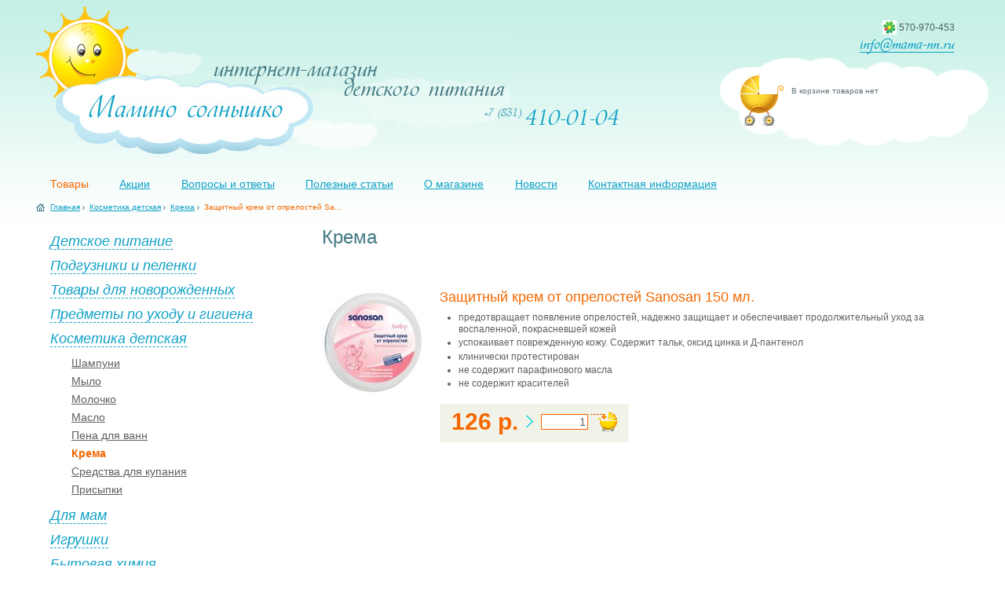

--- FILE ---
content_type: text/html; charset=UTF-8
request_url: https://mama-nn.ru/nursery-cosmetics/cream/1246705813/
body_size: 3716
content:
<!DOCTYPE HTML PUBLIC "-//W3C//DTD HTML 4.01 Transitional//EN" "http://www.w3.org/TR/html4/loose.dtd">
<html>
<head>
<title>Защитный крем от опрелостей Sanosan 150 мл.   | Мамино солнышко - интернет-магазин детского питания</title>
<meta name="keywords"    content=" ">
<meta name="description" content=" ">
<meta http-equiv="Content-Type" content="text/html; charset=UTF-8">
<link rel="stylesheet" type="text/css" href="/images/public/mama/normal/main.css">
<link rel="stylesheet" href="/images/public/mama/normal/lightbox.css" type="text/css" media="screen">
<link rel="icon" href="/images/public/mama/normal/favicon.ico" type="image/x-icon">
<link rel="shortcut icon" href="/images/public/mama/normal/favicon.ico" type="image/x-icon">
<script type="text/javascript" src="/js/tools.js"></script>
<script type="text/javascript" src="/js/popup.js"></script>
<script type="text/javascript" src="/js/lightbox.js"></script>
<script type="text/javascript" src="/js/jquery.js"></script>
<script type="text/javascript" src="/js/jquery.accordion.js"></script>
</head>
<body>
<div id="main">
<div class="main">
<div class="inner">
  <noindex><!--LiveInternet counter--><script type="text/javascript"><!--
new Image().src = "http://counter.yadro.ru/hit?r"+
escape(document.referrer)+((typeof(screen)=="undefined")?"":
";s"+screen.width+"*"+screen.height+"*"+(screen.colorDepth?
screen.colorDepth:screen.pixelDepth))+";u"+escape(document.URL)+
";h"+escape(document.title.substring(0,80))+
";"+Math.random();//--></script><!--/LiveInternet-->
</noindex>
  <div id="top" class="clearfix">
    <h1><a href="/"><span>Мамино солнышко - интернет-магазин детского питания</span></a></h1>
    <div id="top_phone"></div>
    <div id="rightblock">
      <div id="icq">
      <script type="text/javascript">
         $(document).ready(function() {
           $('img#icq_img').attr('src', 'http://status.icq.com/online.gif?icq=570970453&img=5&rnd=' + Math.ceil(Math.random() * 100));
         });
      </script>
      <img id="icq_img" src=""> 570-970-453
      </div>
      <div id="email"><a href="mailto:info@mama-nn.ru"></a></div>
    </div>
	  </div>

  <ul id="nav">
    <li><a href="/" class="act">Товары</a></li>
    <li><a href="/actions/">Акции</a></li>
    <li><a href="/faq/">Вопросы и ответы</a></li>
    <li><a href="/articles/">Полезные статьи</a></li>
    <li><a href="/about/">О магазине</a></li>
    <li><a href="/news/">Новости</a></li>
    <li><a href="/contacts/">Контактная информация</a></li>
  </ul>
  <div class="clear"></div>

  <div id="path">    <nobr><a href="/">Главная</a><img src="/images/public/mama/normal/path_l.gif" alt=""></nobr>
     <nobr><a href="/nursery-cosmetics/">Косметика детская</a><img src="/images/public/mama/normal/path_l.gif" alt=""></nobr>
     <nobr><a href="/nursery-cosmetics/cream/">Крема</a><img src="/images/public/mama/normal/path_l.gif" alt=""></nobr>
     <span>Защитный крем от опрелостей Sa...</span> 
    </div>
  <div id="container">
    <div id="center">
      <h1>Крема</h1>
 <div class="catalog clearfix">
    <div class="col1">
        <a href="/content/mama/pics/catalog/111111111111111111111111111116.jpg" rel="lightbox" title="Защитный крем от опрелостей Sanosan 150 мл.  "><img src="/preview/130x0/content/mama/pics/catalog/111111111111111111111111111116.jpg"></a>
      </div>

  <div class="col2"> 
    <h2>Защитный крем от опрелостей Sanosan 150 мл.  </h2>
     
  
    <p><ul><li>предотвращает появление опрелостей, надежно защищает и обеспечивает продолжительный уход за воспаленной, покрасневшей кожей</li>
<li>успокаивает поврежденную кожу. Содержит тальк, оксид цинка и Д-пантенол</li>
<li>клинически протестирован</li>
<li>не содержит парафинового масла</li>
<li>не содержит красителей</li></ul></p>
    <div class="catalog_cart">
      <div class="cat_price">
              126&nbsp;р.
            </div>
      <div class="catalog_arr"></div>
      <form action="" method="POST">
        <input type="hidden" name="event" value="add">
        <input type="text" name="count[2941]" size="5" maxlength="5" class="amount" value="1">
        <input type="image" src="/images/public/mama/normal/catalog_submit.gif" width="34" height="24">
      </form>
    </div> 
  </div>
 </div>

 
      </div>
  </div>
  <div id="leftcol">
     
<div id="catmenu">
   
  <ul>
        <li><h3><a href="#">Детское питание</a></h3>
       <ul>
        <li><a href="/infant-food/milk-formula/">Молочные смеси</a></li>
        <li><a href="/infant-food/hot/">Детские каши</a></li>
        <li><a href="/infant-food/pap/">Детское пюре</a></li>
        <li><a href="/infant-food/juices-and-nectars/">Детские соки и нектары</a></li>
        <li><a href="/infant-food/soup/">Детские супы</a></li>
        <li><a href="/infant-food/vermicelli/">Вермишельки</a></li>
        <li><a href="/infant-food/pudding/">Пудинги</a></li>
        <li><a href="/infant-food/pastry-cookies/">Детское печенье</a></li>
        <li><a href="/infant-food/tea/">Детские чаи</a></li>
        <li><a href="/infant-food/potable-water/">Вода питьевая </a></li>
        </ul>
     </li>
        <li><h3><a href="#">Подгузники и пеленки </a></h3>
       <ul>
        <li><a href="/diapers-and-nappies/diapers/">Подгузники</a></li>
        <li><a href="/diapers-and-nappies/panties/">Подгузники-трусики</a></li>
        <li><a href="/diapers-and-nappies/swaddling-clothes/">Пеленки </a></li>
        </ul>
     </li>
        <li><h3><a href="#">Товары для новорожденных</a></h3>
       <ul>
        <li><a href="/goods-for-newborn/small-bottles/">Бутылочки</a></li>
        <li><a href="/goods-for-newborn/feeding-cups/">Поильники</a></li>
        <li><a href="/goods-for-newborn/mugs/">Кружки</a></li>
        <li><a href="/goods-for-newborn/babys-dummy/">Пустышки</a></li>
        <li><a href="/goods-for-newborn/nipple/">Соски</a></li>
        <li><a href="/goods-for-newborn/bibs/">Слюнявчики</a></li>
        <li><a href="/goods-for-newborn/plates-and-spoons/">Тарелки и ложки</a></li>
        <li><a href="/goods-for-newborn/accessories/">Аксессуары </a></li>
        </ul>
     </li>
        <li><h3><a href="#">Предметы по уходу и гигиена</a></h3>
       <ul>
        <li><a href="/baby-hygiene/13451346134/">Платочки</a></li>
        <li><a href="/baby-hygiene/1232423534/">Туалетная бумага</a></li>
        <li><a href="/baby-hygiene/toothpaste/">Зубная паста</a></li>
        <li><a href="/baby-hygiene/tooth-brush/">Зубные щетки</a></li>
        <li><a href="/baby-hygiene/tissues/">Салфетки влажные</a></li>
        <li><a href="/baby-hygiene/cotton-sticks/">Ватные палочки</a></li>
        <li><a href="/baby-hygiene/thermometers/">Термометры</a></li>
        <li><a href="/baby-hygiene/combs/">Расчески и гребешки</a></li>
        <li><a href="/baby-hygiene/scissors-and-tweezers/">Ножницы и щипчики</a></li>
        <li><a href="/baby-hygiene/oilcloth/">Детские клеенки </a></li>
        </ul>
     </li>
        <li><h3><a href="#">Косметика детская</a></h3>
       <ul>
        <li><a href="/nursery-cosmetics/baby-shampoo/">Шампуни</a></li>
        <li><a href="/nursery-cosmetics/soap/">Мыло</a></li>
        <li><a href="/nursery-cosmetics/milk/">Молочко</a></li>
        <li><a href="/nursery-cosmetics/oil/">Масло</a></li>
        <li><a href="/nursery-cosmetics/bubble-bath/">Пена для ванн</a></li>
        <li><a href="/nursery-cosmetics/cream/" class="act">Крема</a></li>
        <li><a href="/nursery-cosmetics/bathing/">Средства для купания</a></li>
        <li><a href="/nursery-cosmetics/sprinkling/">Присыпки</a></li>
        </ul>
     </li>
        <li><h3><a href="#">Для мам</a></h3>
       <ul>
        <li><a href="/accessories-for-mommy/moloko/">Молокоотсосы и молокосборники</a></li>
        <li><a href="/accessories-for-mommy/krem_mama/">Косметика для мам</a></li>
        <li><a href="/accessories-for-mommy/piece/">Накладки на грудь</a></li>
        <li><a href="/accessories-for-mommy/tampon/">Тампоны</a></li>
        <li><a href="/accessories-for-mommy/sanitary-towel/">Прокладки</a></li>
        </ul>
     </li>
        <li><h3><a href="#">Игрушки</a></h3>
       <ul>
        <li><a href="/toys/jei/">Игрушка прорезыватель</a></li>
        <li><a href="/toys/bathtub/">Для ванной</a></li>
        <li><a href="/toys/rattle/">Погремушки</a></li>
        <li><a href="/toys/teddy-bears/">Мягкие игрушки</a></li>
        </ul>
     </li>
        <li><h3><a href="#">Бытовая химия</a></h3>
       <ul>
        <li><a href="/household-chemistry/conditioner/">Кондиционеры для белья </a></li>
        <li><a href="/household-chemistry/rinse-aid/">Средство для мытья посуды </a></li>
        </ul>
     </li>
      </ul>
  
</div>   
<script type="text/javascript">
  $(document).ready(function(){ 
    $('div#catmenu').accordion({
      		header: 'h3',
      		autoHeight: true,
      		clearStyle: true,
      		collapsible: true,
      		active: false  
      	});  
    //$('div#catmenu').accordion('activate', -1);
    $('div#catmenu').accordion('activate', 4);
  });
</script>
<div class="clear"></div>          

        <div class="clear" style="height:160px;"></div>
      </div>
  <div id="cartblock">
    <div id="cart">
      <a href="/cart/"><span></span></a>В корзине товаров нет    </div>
  </div>
</div>
<div class="empty"></div>
</div>
</div>
<div id="footer">
  <div class="footer">
      <div class="inner clearfix">
   <div id="sec_pic1"></div><div id="sec_pic2"></div><div id="sec_pic3"></div>    <div id="counters">
      <noindex>
      <!--LiveInternet logo--><a href="http://www.liveinternet.ru/click"
target="_blank"><img src="http://counter.yadro.ru/logo?44.6"
title="LiveInternet"
alt="" border="0" width="31" height="31"/></a><!--/LiveInternet-->
&nbsp;      </noindex>
      <div class="site"><a href="/links/">Полезные ссылки</a></div>
    </div>
    <div id="copy">
	  Информационное наполнение<br>&copy; 2009&#150;2026 ТД &laquo;Крепость&raquo;
    </div>
    <div id="copy_softart">
      <a href="http://www.softart.ru/"><img src="/images/public/mama/normal/softart_logo.gif" width="30" height="31" alt="Интернет-компания СофтАрт"></a>
      <div class="text">
        Создание сайта &copy; 2009&#150;2026<br><a href="http://www.softart.ru/">Интернет-компания <b>СофтАрт</b></a>
        <div class="site"><a href="/site/">О сайте</a> | <a href="/sitemap/">Карта сайта</a></div>
      </div>
    </div>
  </div>
  </div>
</div>
</body>
</html>
<!-- generated by SoftArt SiteSet 3.1.0 in 0.1793349 sec. [new] -->

--- FILE ---
content_type: text/css
request_url: https://mama-nn.ru/images/public/mama/normal/main.css
body_size: 15290
content:
* {font-size: 100.01%; margin: 0; padding: 0;}
html, body {height: 100%;}
body {font-family: Tahoma, Verdana, Arial, sans-serif; background: #fff url(top_bg.gif) 0% 0% repeat-x; color: #5F5F5F; line-height: 1.4; font-size: 0.75em; text-align: center;}

a {color: #0EA1C6; text-decoration: underline;}
a:hover {color: #47CCED; text-decoration: underline;}

h1, h2, h3, h4 {margin: 1em 0 0.3em;}
h1 {font-weight: normal; font-size: 2em; margin: 0 0 0.5em 0; color: #427983;}
h2 {font-weight: normal; font-size: 1.5em; color: #427983;}
h3 {font-size: 1.17em;}
h4 {font-size: 1.08em;}
h1.news {color: #C61F48;}
* html h2,
* html h3,
* html h4 {margin-top: expression( !this.previousSibling || ( this.previousSibling && this.previousSibling.nodeName.match(/^H[1-4]$/) ) ? 0 : '1em' );}
h2:first-child, h3:first-child, h4:first-child {margin-top: 0;}
h1+h2, h1+h3, h1+h4, h2+h3, h2+h4, h3+h4 {margin-top: 0;}

hr {margin: 7px 0; height: 1px; border: none; background: #ccc; color: #ccc;}
* html hr {margin: 0;}
*+html hr {margin: 0;}

ul, ol {margin: 0 0 0.65em 2em; line-height: 1.3em;}
li {margin: 0 0 0.2em 0;}
dl {margin: 0.5em 0 0.65em 0;}
dt {font-weight: bold; margin: 0.5em 0 0 0;}
dd {margin: 0 0 0 2em;}
ul.ins {list-style-position: inside;}

p {margin: 0 0 0.65em 0;}
sup, sub { vertical-align: baseline; position: relative; font-size: 10px;}
sup { top: -0.4em; }
sub { bottom: -0.3em; }

table {border-collapse: collapse; border-spacing: 0; border: none;}
td, th {padding: 0; border: none;}

*:focus {outline: none;}
img {border-width: 0;}

.clear {clear: both; min-height: 0; height: 0; line-height: 0; font-size: 0;} 
.a-left {text-align: left;}
.a-center {text-align: center;}
.a-right {text-align: right;}

.f-left {float: left;}
.f-right {float: right;}
img.f-left {margin-right: 1em;}
img.f-right {margin-left: 1em;}

form {padding: .5em 0;}
fieldset {margin-bottom: 1em; border: none;}
legend {margin-top: -1px; padding-bottom: 1em; font-size: 1.1em; font-weight: bold; padding-left: 30%;}
.f-row {overflow: hidden; margin-bottom: .5em;}
label {float: left; text-align: right; width: 25.99%; padding: 0 2%;}
.f-inputs {padding-left: 30%;}
* html .f-inputs {padding-left: 0; height: 1%;}
.f-actions {padding-top: 1em;}
* html .f-actions {padding-left: 30%; zoom: 1;}

input, select, input {font-family: Tahoma, Verdana, Arial, sans-serif; font-size: 11px;}
input {vertical-align: middle;}
.i-checkbox {margin-top: 3px;}
.i-text {width: 300px; padding: 1px;}
.i-select {width: 304px; padding: 1px;}
.button {padding: 0 .25em; width: auto; overflow: visible; cursor: pointer;}
textarea {overflow: auto;}

.clearfix:after {content: "."; display: block; height: 0; clear: both; visibility: hidden;}
.clearfix {display: inline-block;}
* html .clearfix {height: 1%;}
.clearfix {display: block;}

/* main */
.empty {width: 100%; height: 159px; clear: both;}
.inner {width: 90%; margin: 0 auto; text-align: left; position: relative;}

.main, .footer {min-width: 995px; max-width: 1680px;}
* html .main,
* html .footer {width: 100%; width: expression((documentElement.clientWidth||document.body.clientWidth)<996?'995px':(documentElement.clientWidth||document.body.clientWidth)>1681?'1600px':'100%');}

#main {min-height: 100%; text-align: center; background: url(footer_bg.gif) 0% 100% repeat-x;}
* html #main {height: 100%;}

#footer {height: 98px; margin-top: -98px; text-align: left;}

#container {width: 100%; float: right; margin-left: -30%;}
#center {margin-left: 30%; margin-bottom: 20px;}
#leftcol {float: left; width: 25%;}

.marg_b {margin-bottom: 160px;}

/* top */
#top {height: 195px; padding: 1px 0; position: relative;}

#top h1 {margin: 0;} 
#top h1 a {float: left; display: block; height: 188px; width: 605px; background: transparent url(head.jpg) 0% 0% no-repeat; position: relative; left: -18px; top: 7px; cursor: pointer;}
#top h1 span {display: none;}

#top #rightblock {float: right; text-align: right; margin-top: 20px;}
#icq {font-family: Georgia, Tahoma, Verdana, Arial, sans-serif; color: #4A5D64; margin-bottom: 5px;}
#icq img {position: relative; top: 5px; width: 18px; height: 18px;}
#email a {width: 122px; height: 22px; background: transparent url(email.gif) 0% 0% no-repeat; display: block; float: right; cursor: pointer;}

#cartblock {position: absolute; top: 74px; right: -43px; z-index: 10; height: 111px; width: 342px; background: url(cart_bg.gif) 0% 0% no-repeat; text-align: left;}
#cartblock #cart {margin: 20px 43px 0 24px; min-height: 66px; //height: 66px; background: transparent url(icon_cart.gif) 0% 0% no-repeat; padding: 15px 0 0 67px; font-size: 10px; color: #5E7177;}
#cartblock #cart span {width: 57px; height: 66px; cursor: pointer; display: block; position: absolute; top: 20px; left: 24px;}
#cartblock #cart div.marg_t {margin-top: 5px;}

#top_phone {background: transparent url(phone.gif) 0% 0% no-repeat; width: 171px; height: 23px; position: absolute; top: 137px; left: 48%;}

/* navigation */
ul#nav {float: left; list-style-type: none; margin: 30px 0 0;}
#nav li {float: left; clear: right; margin: 0 2.8em 0 0; font-size: 1.17em;}
#nav li a.act {color: #F56800; text-decoration: none;}

#path {background: transparent url(icon_path.gif) 0% 2px no-repeat; font-size: 0.83em; margin: 15px 0; padding: 0 0 0 18px; position: relative; left: -18px;}
#path span {color: #F56800;}
#path img {width: 3px; height: 5px; margin: 0 3px;}

/* leftcolumn */
#catmenu ul {list-style-type: none; margin: 12px 0 20px 0;}
#catmenu li {margin: 0 0 0.83em 0;}
#catmenu li a {font: italic 18px  Georgia, Tahoma, Verdana, Arial, sans-serif; text-decoration: none; border-bottom: 1px dashed #0EA1C6;}
#catmenu ul ul {margin: 1em 0 1.17em 0;}
#catmenu li li {margin: 0 0 0.5em 27px;}
#catmenu li li a {font: normal 14px Tahoma, Verdana, Arial, sans-serif; text-decoration: underline; border-bottom: none; color: #5F5F5F;}
#catmenu li li a:hover {color: #8A8A8A;}
#catmenu li li a.act {text-decoration: none; color: #F56800; font-weight: bold;}

#submenu ul {list-style-type: none; margin: 12px 0 30px 0;}
#submenu li {margin: 0 0 0.83em 0;}
#submenu li a {font: italic 18px  Georgia, Tahoma, Verdana, Arial, sans-serif; text-decoration: underline;}
#submenu li a.act {text-decoration: none; color: #F56800;}
#submenu ul ul {margin: 1em 0 1.17em 27px;}
#submenu li li {margin: 0 0 0.5em 0;}
#submenu li li a {font: normal 14px Tahoma, Verdana, Arial, sans-serif; text-decoration: underline; border-bottom: none; color: #5F5F5F;}
#submenu li li a:hover {color: #8A8A8A;}
#submenu li li a.act {text-decoration: none; color: #F56800; font-weight: bold;}

/* home content */
h1.goods {background: transparent url(h1_icon.gif) 0% 5px no-repeat; padding-left: 33px; position: relative; left: -33px;}

#products {margin: 0 -2em 0 0; clear: both; //padding-right: 1px; //overflow-x: hidden;}
div.product_display {float: left; position: relative; //height: 200px; min-height: 200px; margin: 40px 2em 0 0; line-height: 1.2; min-width: 280px; //width: 280px;} 

div.product_display div.image {margin: 0 10px 0 0; position: relative; z-index: 2; float: left;}
div.product_display div.info {float: left; width: 170px; //height: 200px; min-height: 200px; position: relative; z-index: 2; clear: right;} 
div.product_display div.info h2 {font-size: 1.08em; font-weight: bold; margin: 0 0 0.67em 0;}

div.price {color: #F56800; font-size: 30px; font-weight: bold; margin: 7px 0 7px; position: relative; display: inline;}
div.price_old {color: #F56800; font-size: 12px; font-weight: bold; text-decoration: line-through; position: absolute; right: 0; top: -6px;}

div.product_display div.info div.decshort {float: left; margin: 0 0 0.65em 0;}
div.product_display div.info div.decshort p {margin: 0;}
div.product_display div.info div.best {float: right; background: transparent url(goodz_icon.gif) 0% 0% no-repeat; width: 39px; height: 33px;}

input.amount {border: 1px solid #F56800; background: #fff; color: #5F5F5F; font-size: 14px; padding: 1px 2px; width: 54px; text-align: right;}

div.action_l {position: absolute; top: -50px; left: -29px; background: url('action_l.gif') no-repeat 0 0; width: 165px; height: 105px;}
div.action_r {position: absolute; top: -52px; left: 129px; background: url('action_r.gif') no-repeat 0 0; width: 167px; height: 105px;}
div.action_c {position: absolute; top: -50px; left: 0; background: url('action_c.gif') no-repeat 0 0; width: 211px; height: 43px;}
/*
.columns1 .product_display {width:100%;}
.columns2 .product_display {width:49%; //width: 45%;}
.columns3 .product_display {width:32%;}
.columns4 .product_display {width:24%;}
.columns5 .product_display {width:19%;}    */

#article_home {margin-right: 180px;}
#article_home h1 {background: transparent url(h1_article.gif) 0% 3px no-repeat; padding-left: 28px; position: relative; left: -28px;}
#article_home h2 {font: italic 16px  Georgia, Tahoma, Verdana, Arial, sans-serif; margin: 0 0 10px 0;}

.more {background: transparent url(article_all.gif) 0% 5px no-repeat; padding-left: 20px; position: relative; left: -20px; font-weight: bold;}

.tabs {float: left; list-style-type: none; height: 53px; margin: 0; width: 100%; position: relative; left: -30px; z-index: 10; margin-top: 20px;}

.tabs li {width: 48%; float: left; height: 53px; background: #F6F6F6; position: relative; border: 1px solid #E1E1E1; margin-right: 1px; display: block;}

.tabs li h1 {margin: 10px 0 0 28px;}
.tabs li h1 a {color: #427983; text-decoration: none; border-bottom: 1px dashed #427983; display: block; float: left; line-height: 26px;}
.tabs li h1 span {width: 24px; height: 27px; background: transparent url(icon_news.gif) 0% 3px no-repeat; margin-left: 12px; display: block; float: left;}

.tabs li.tab-current {background: #fff; border-bottom: 1px solid #fff;}
.tabs li.tab-current h1 a {color: #F56800; text-decoration: none; border-bottom: 0;}
.tabs li.tab-current h1 span {background: transparent url(icon_news_a.gif) 0% 3px no-repeat;}

#newsblock {background: #fff; border: 1px solid #E1E1E1; position: relative; left: -30px; padding: 10px 0 20px 0; margin-bottom: 2em; top: 1px;}
#newsblock .news {width: 48%; float: left;}
#newsblock .text {margin: 0 30px;}

#newsblock h2 {margin: 0; font-size: 1em; clear: left;}

#tl, #tr, #bl, #br, #tr_w {position: absolute; width: 9px; height: 9px;}
#tl {top: -1px; left: -1px; background: url(tl-n.gif) no-repeat;}
#tr {top: -1px;	right: -1px; background: url(tr-n.gif) no-repeat;}
#tr_w {top: -1px; right: -1px; background: url(tr.gif) no-repeat;}
#bl {bottom: -1px; left: -1px; background: url(bl.gif) no-repeat;}
#br {bottom: -1px; right: -1px; background: url(br.gif) no-repeat;}
.tabs li.tab-current #tl {top: -1px; left: -1px; background: url(tl.gif) no-repeat;}
.tabs li.tab-current #tr {top: -1px; right: -1px; background: url(tr.gif) no-repeat;}
* html #bl, 
* html #br {bottom: -15px;}

.more2 {background: transparent url(article_all.gif) 0% 5px no-repeat; padding-left: 20px; font-weight: bold; margin-left: 10px;}

/* footer */
#footer .inner {font-size: 0.92em; color: #727272; line-height: 1.3; padding-top: 15px;}
#home_pic {background: transparent url(footer_home.jpg) 0% 0% no-repeat; width: 187px; height: 219px; position: absolute; top: -219px; right: -24px;}
#footer #counters {float: left; width: 30%;}
#footer #copy {float: left;}
#footer #copy_softart {float: right; width: auto; text-align: left;}
#footer #copy_softart img {margin-right: 9px; float: left; position: relative; top: -3px; z-index: 2;}
#footer #copy_softart .text {margin-left: 43px; }
#footer .site {margin-top: 10px;}
#footer a, #footer a:hover {color: #727272;}

#sec_pic1 {background: transparent url(sec_footer_pic1.jpg) 0% 0% no-repeat; width: 209px; height: 219px; position: absolute; top: -223px; left: -5px;}
#sec_pic2 {background: transparent url(sec_footer_pic2.jpg) 0% 0% no-repeat; width: 94px; height: 47px; position: absolute; top: -55px; left: 29%;}
#sec_pic3 {background: transparent url(sec_footer_pic3.jpg) 0% 0% no-repeat; width: 105px; height: 57px; position: absolute; top: -57px; right: 0;}

/* catalog */
ul.tmenu {float: left; list-style-type: none; margin: 0; width:100%;}
.tmenu li {float: left; margin: 0 2em 0 0; font-size: 1.17em;}
.tmenu li a.act {color: #F56800; text-decoration: none;}

.catalog {margin: 50px 0 10px; line-height: 1.2; position: relative;}
.catalog .col1 {position: relative; z-index: 2; float: left; width: 150px;}
.catalog .col2 {margin-left: 150px; clear: right; position: relative; z-index: 2;}
.catalog h2 {color: #F56800; margin: 0 0 0.3em 0;}
.catalog .c_best {background: transparent url(goodz_icon.gif) 0% 0% no-repeat; width: 39px; height: 33px;}

.catalog_cart {background: #F2F3E8; padding: 5px 15px 8px 15px; margin-top: 10px; float: left;}
.catalog_cart .catalog_arr {background: transparent url(arr_price.gif) 0% 0% no-repeat; width: 9px; height: 15px; float: left; margin: 10px 10px 0 10px;}
.catalog_cart .cat_price {float: left; color: #F56800; font-size: 30px; font-weight: bold; }
.catalog_cart form {float: left;}

.article_catalog {margin-top: 2.5em;}
.article_catalog h2 {font: italic 16px  Georgia, Tahoma, Verdana, Arial, sans-serif; margin: 0 0 10px 0;}
.article_catalog h1 {margin-bottom: 0.2em;}

/* content */
#print {float: right; margin-left: 2em;}
ul.list {list-style-type: none; font-size: 1.17em; margin: 0;}
.links {margin-bottom: 15px;}

.articles {padding: 0 0 1em 0;}
.articles h2 {margin: 0.2em 0 0.2em; font-size: 1.17em;}
.articles ul {list-style: none;}
.date {color: #427983; font-weight: bold;}

.pic_left {float: left; margin: 0 20px 5px 0; width: 200px;}
.pic_left img {border: 1px solid #B2B2B2;}
.pic_left p {font-size: 0.92em;	width: 190px; margin: 0 0 0 5px;}

.small {font-size: 0.92em;}
.bold {font-weight: bold;}
.red {color: red;}
.photo_name {margin: 3px 0; font-size: 0.92em; font-weight: bold;}
.big {font-size: 1.17em;}

.sitemap {margin-bottom: 0.65em; font-size: 1.17em;}
.sitemap ul {list-style: none; font-size: 0.92em;}

table.tbl {border-collapse: collapse; font-family: Tahoma, sans-serif; clear: both; border: 1px solid #ccc; margin: 0.5em 0;}
table.tbl th {padding: 3px 5px; font-size: 0.92em; border: 1px solid #ccc;}
table.tbl td {padding: 2px 5px; border: 1px solid #ccc; vertical-align: top;}

#pagenav {color: #929292;}
.arr {font-size: 10px;}
.black {color: #3D3D3D;}
#pagenav .page {float: left; position: relative; top: 5px; font-size: 18px; margin: 0 1px;}
#pagenav .page a { font-family: Myriad Pro, sans-serif; padding: 1px 7px 2px 7px;}
#pagenav span {background: #EBE9D8; font-weight: bold; color: #5F5F5F; padding: 1px 7px 2px 7px; font-family: Tahoma, sans-serif;}

/* columns */
.columns2 .col {float: left; width: 49%;}
.columns3 .col {float: left; width: 33%;}
.columns4 .col {float: left; width: 25%;}
.col-content {padding-right: 1.5em;}
.col-first {padding-left: 0!important;}
.col-last {padding-right: 0!important;}

.cat	{border-collapse: collapse;} 
.cat th {text-align: left; font-size: 1.0em; padding: 4px 5px; background: #ddd; border: 1px solid #fff;}
.cat td {padding: 2px 5px; border: 1px solid #fff;}
.cat input {margin: 0;}
.cat input.amount {border: 1px solid #999;}

.sap-links {
	position: absolute;
	top: 0;	
	left: 0;
	width: 100%;
	z-index: 1;
	text-align: center;
	padding-top: 12px;
	font-size: 11px;
}

--- FILE ---
content_type: text/css
request_url: https://mama-nn.ru/images/public/mama/normal/lightbox.css
body_size: 859
content:
#lightbox{
	background-color:#eee;
	padding: 10px;
	border-bottom: 2px solid #666;
	border-right: 2px solid #666;
	}
#lightboxDetails{
	font-size: 1em;
	padding-top: 0.4em;
	}	
#lightboxCaption{ float: left; }
#keyboardMsg{ float: right; }
#closeButton{ top: 5px; right: 5px; }

#lightbox img{ border: none; clear: both;} 
#overlay img{ border: none; }

#overlay{ background-image: url(overlay.png); }

* html #overlay{
	background-color: #333;
	back\ground-color: transparent;
	background-image: url(spacer.gif);
	filter: progid:DXImageTransform.Microsoft.AlphaImageLoader(src="/images/public/mama/normal/overlay.png", sizingMethod="scale");
	}
kbd{
	color: #555;
	background-color: #ddd;
	border-right: 1px solid #ccc;
	border-bottom: 1px solid #ccc;
	font-size: inherit;
	font-family: inherit;
	padding: 0 3px 2px 4px;
	}
